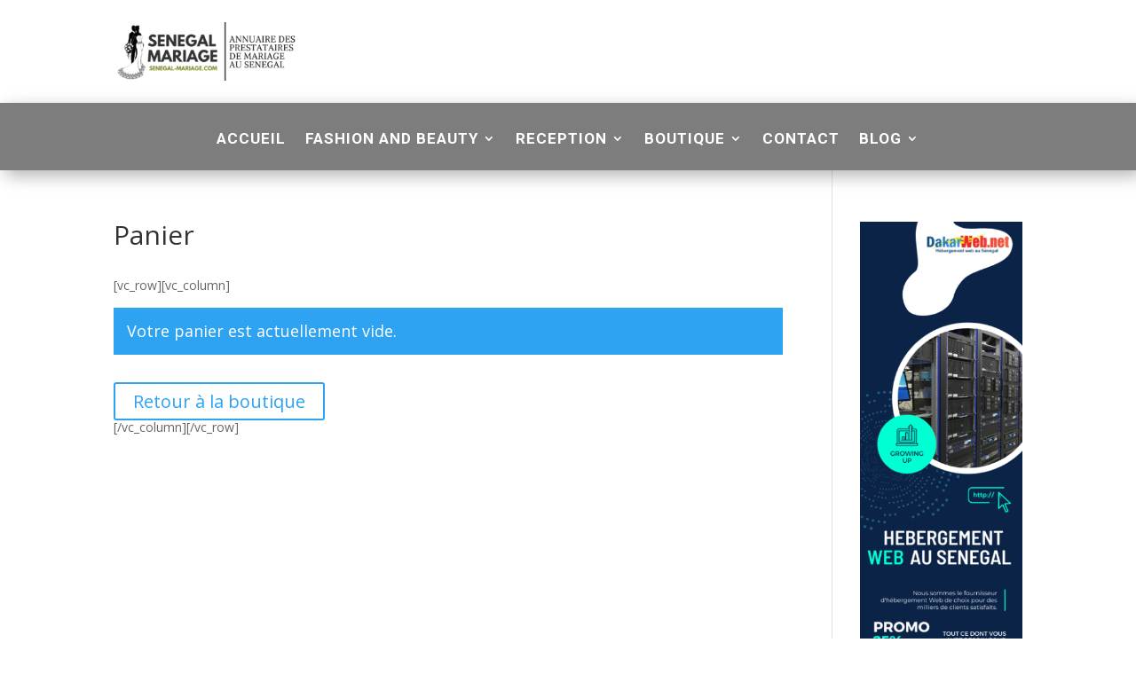

--- FILE ---
content_type: text/html; charset=utf-8
request_url: https://www.google.com/recaptcha/api2/aframe
body_size: 266
content:
<!DOCTYPE HTML><html><head><meta http-equiv="content-type" content="text/html; charset=UTF-8"></head><body><script nonce="_1z9aeqJBS_dwr16XcDgIA">/** Anti-fraud and anti-abuse applications only. See google.com/recaptcha */ try{var clients={'sodar':'https://pagead2.googlesyndication.com/pagead/sodar?'};window.addEventListener("message",function(a){try{if(a.source===window.parent){var b=JSON.parse(a.data);var c=clients[b['id']];if(c){var d=document.createElement('img');d.src=c+b['params']+'&rc='+(localStorage.getItem("rc::a")?sessionStorage.getItem("rc::b"):"");window.document.body.appendChild(d);sessionStorage.setItem("rc::e",parseInt(sessionStorage.getItem("rc::e")||0)+1);localStorage.setItem("rc::h",'1769529580814');}}}catch(b){}});window.parent.postMessage("_grecaptcha_ready", "*");}catch(b){}</script></body></html>